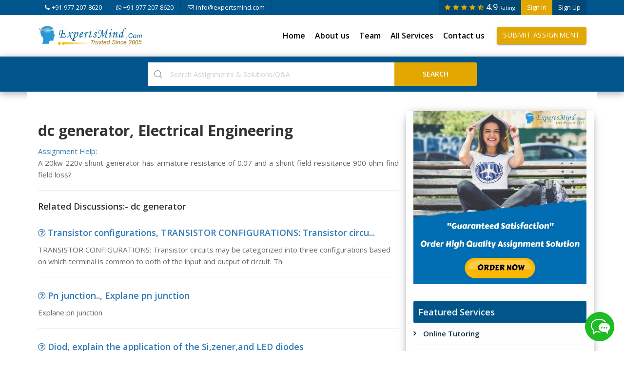

--- FILE ---
content_type: text/html; charset=utf-8
request_url: https://www.expertsmind.com/questions/dc-generator-30168619.aspx
body_size: 13931
content:

<!DOCTYPE html>
<html lang="en">
<head id="hd1"><title>
	dc generator, A 20kw 220v shunt generator has armature resistance of 0.07 and a shunt, Electrical Engineering
</title>
    <!-- META TAGS -->
    <meta charset="utf-8" /><meta http-equiv="X-UA-Compatible" content="IE=edge" /><meta name="viewport" content="width=device-width, initial-scale=1" /><meta name="robots" content="index,follow" /><meta name="rating" content="General" /><meta name="revisit-after" content="2 days" /><meta http-equiv="distribution" content="Global" /><meta http-equiv="content-language" content="en-us" />
    
    <!-- GOOGLE FONT -->
    <link href="https://fonts.googleapis.com/css?family=Open+Sans:300,400,600,700%7CJosefin+Sans:600,700" rel="stylesheet" />
    <!-- FONTAWESOME ICONS -->
    <link rel="stylesheet" href="../prostyles/css/font-awesome.min.css" />
    <!-- ALL CSS FILES -->
    <link href="../prostyles/css/materialize.css" rel="stylesheet" /><link href="../prostyles/css/bootstrap.css" rel="stylesheet" /><link href="../prostyles/css/style.css" rel="stylesheet" />
    <!-- RESPONSIVE.CSS ONLY FOR MOBILE AND TABLET VIEWS -->
    <link href="../prostyles/css/style-mob.css" rel="stylesheet" /><link href="../prostyles/images/icon.jpg" defer="" async="" title="Assignment Help" rel="shortcut icon" type="image/x-icon" />
    <!-- HTML5 Shim and Respond.js IE8 support of HTML5 elements and media queries -->
    <!-- WARNING: Respond.js doesn't work if you view the page via file:// -->
    <!--[if lt IE 9]>
	<script src="js/html5shiv.js"></script>
	<script src="js/respond.min.js"></script>
	<![endif]-->
	<script language="javascript" type="text/javascript" src="../prostyles/js/Validator.js" >
</script>
      
<script language="javascript" type="text/javascript">
         function ISPageValidated()
         {
           
          
           if(!ISControlsEmptyORblank("txtName","Please enter your name!"))
           {
             return false;
           }
           if(!ISControlsEmptyORblank("txtEmail","Please enter your email!"))
           {
             return false;
           }
           if(!ValidateEmail("txtEmail", "Invalid email address! Please enter correct email!"))
           {
            return false;
           }
           if(!ISControlsEmptyORblank("txtReply","Please write your message!"))
           {
             return false;
           }
           if(!ISControlsEmptyORblank("txtCAP","Please code!"))
           {
             return false;
           }
           
        }
           
</script>
<meta name="description" content="Electrical Engineering Assignment Help, dc generator, A 20kw 220v shunt generator has armature resistance of 0.07 and a shunt field resisitance 900 ohm find field loss?" /><meta name="keywords" content="Assignment Help, dc generator, Homework Help, Electrical Engineering" /><link rel="canonical" href="https://www.expertsmind.com/questions/dc-generator-30168619.aspx" /></head>

<body>
<form method="post" action="/questions/dc-generator-30168619.aspx" onsubmit="javascript:return WebForm_OnSubmit();" id="frm1">
<div class="aspNetHidden">
<input type="hidden" name="__EVENTTARGET" id="__EVENTTARGET" value="" />
<input type="hidden" name="__EVENTARGUMENT" id="__EVENTARGUMENT" value="" />
<input type="hidden" name="__VIEWSTATE" id="__VIEWSTATE" value="/[base64]/HclVAzWM=" />
</div>

<script type="text/javascript">
//<![CDATA[
var theForm = document.forms['frm1'];
if (!theForm) {
    theForm = document.frm1;
}
function __doPostBack(eventTarget, eventArgument) {
    if (!theForm.onsubmit || (theForm.onsubmit() != false)) {
        theForm.__EVENTTARGET.value = eventTarget;
        theForm.__EVENTARGUMENT.value = eventArgument;
        theForm.submit();
    }
}
//]]>
</script>


<script src="/WebResource.axd?d=bWLPZmaowK3J7BdJG1GXmtSQMrxDIE_f9rI857uy9F_Ro2q0Wetm1K9TpLWVoixen8of0H-aJESemEOYROUviAtiZhk1&amp;t=638562310700000000" type="text/javascript"></script>


<script src="/WebResource.axd?d=20KsVmMI1kcJHXm1oUTJg3kcWgExMJHcWn83TQqU_bQz7Y-mwpuHqVc0vrZqH27fdTJ7qdbL1yybn02LH74soeuaFtN4FUb2NiVnN7fFjMrKs26R0&amp;t=638562310700000000" type="text/javascript"></script>
<script type="text/javascript">
//<![CDATA[
function WebForm_OnSubmit() {
if (typeof(ValidatorOnSubmit) == "function" && ValidatorOnSubmit() == false) return false;
return true;
}
//]]>
</script>

<div class="aspNetHidden">

	<input type="hidden" name="__VIEWSTATEGENERATOR" id="__VIEWSTATEGENERATOR" value="F3CDE0ED" />
	<input type="hidden" name="__EVENTVALIDATION" id="__EVENTVALIDATION" value="/wEdABLFu4ZUCj7iXc+1hsbdjJV+NoS9AISov7PjvsVRXbXhXLgE12/tvllIyyKzVvxTi2xFPBURf7gWnmRp5SENAjsaNe4jEvpemFMWaKmXCm9ubU+e6kLKNWsSr9Q8RUZDWnP78UDhzarpmUZPb0HDPd0MWQQj3WXrFGw4ShL9gxjHn8QyaYlgmdO2DuC5UeAwRCyoYOJ4T5BWegt7r5CYBy54+e3gjZb8EbSZLO7tL90c8C8M6KO/d4AFw3SPvk30Kn66tvaDe2D21vMHooZ6WRnCozoJZpuXxkpOVJKRbHyuHkMHZh9ZuPBRie2vA/HfoRJTfaHv1ghhL5nZvb+cAhv26ZrDuRFHb2U0XavXGzaR80kRUDzVYXZmiNJFHzyVimURPPgKhKWE1xp4WYGVEAMgU4zMfg==" />
</div>
     

    <!--HEADER SECTION-->
     
      <!-- MOBILE MENU -->
        <section>
            <div class="ed-mob-menu">
                <div class="ed-mob-menu-con">
                    <div class="ed-mm-left">
                        <div class="wed-logo">
                            <a href="https://www.expertsmind.com/">
                                <img src="https://www.expertsmind.com/prostyles/images/logo.png" alt="Assignment Help" />
                            </a>
                        </div>
                    </div>
                    <div class="ed-mm-right">
                        <div class="ed-mm-menu">
                            <a href="javascript:void(0);" class="ed-micon"><i class="fa fa-bars"></i></a>
                            <div class="ed-mm-inn">
                                <a href="javascript:void(0);" class="ed-mi-close"><i class="fa fa-times"></i></a>
                                <h4>User Account</h4>
                                <ul>
                                    
                                    <li><a href='javascript:void(0);' data-toggle='modal' data-target='#modal1'>Sign In</a></li>
                                    <li><a href='javascript:void(0);' data-toggle='modal' data-target='#modal2'>Sign Up</a></li>
                                </ul>
                                <h4>All Pages</h4>
                                <ul>
                                    <li><a href="https://www.expertsmind.com/">Home</a></li>
                                    <li><a href="https://www.expertsmind.com/about-us.aspx">About us</a></li>
                                    <li><a href="https://www.expertsmind.com/experts-team.aspx">Team</a></li>
                                    <li><a href="https://www.expertsmind.com/services.aspx">All Services</a></li>
                                    <li><a href="https://www.expertsmind.com/contact-us.aspx">Contact us</a></li>
                                    <li>
                                        <a href="https://www.expertsmind.com/free-quote-assignment-submission.aspx" class="btn bann-btn-1" style="margin: 12px 0 0 15px;">Submit Assignment</a></li>
                                    
                                </ul>
                            </div>
                        </div>
                    </div>
                </div>
            </div>
        </section>
      
              
                
                     
                
               
                    
 <script>(function(D){function f(){function n(n,e){e=D.createElement("script");e.src="https://image.providesupport.com/"+n,D.body.appendChild(e)}n("js/061o6xwdsfc4c1fkgm1odcypm8/safe-standard-sync.js?ps_h=shIp&ps_t="+Date.now()),n("sjs/static.js")}D.readyState=="complete"?f():window.addEventListener("load",f)})(document)</script><noscript><div style="display:inline"><a href="https://messenger.providesupport.com/messenger/061o6xwdsfc4c1fkgm1odcypm8.html">Customer Service Chat</a></div></noscript>
    
               

        <!--HEADER SECTION-->
        <section>
            <!-- TOP BAR -->
            <div class="ed-top">
                <div class="container">
                    <div class="row">
                        <div class="col-md-12">
                            <div class="ed-com-t1-left">
                                <ul>
                                    <li><a href="javascript:void(0);"><i class="fa fa-phone" aria-hidden="true"></i>+91-977-207-8620</a>
                                    </li>
                                   <li><a href="https://wa.me/919772078620" target="_blank" rel="nofolllow"><i class="fa fa-whatsapp" aria-hidden="true"></i>+91-977-207-8620</a>
                                </li>
                                    <li><a href="/cdn-cgi/l/email-protection#a1c8cfc7cee1c4d9d1c4d3d5d2ccc8cfc58fc2cecc"><i class="fa fa-envelope-o" aria-hidden="true"></i><span class="__cf_email__" data-cfemail="01686f676e41647971647375726c686f652f626e6c">[email&#160;protected]</span></a>
                                    </li>
                                </ul>
                            </div>
                            <div class="ed-com-t1-right">
                                <ul>
                                    <li><a href='javascript:void(0);' data-toggle='modal' data-target='#modal1'>Sign In</a>
                                    </li>
                                    <li><a href='javascript:void(0);' data-toggle='modal' data-target='#modal2'>Sign Up</a>
                                    </li>
                                </ul>
                            </div>
                            <div class="ed-com-t1-social user-rating">
                                <ul>
                                    <li><a href="https://www.expertsmind.com/customers-speak.aspx"><i class="fa fa-star"></i><i class="fa fa-star"></i><i class="fa fa-star"></i><i class="fa fa-star"></i><i class="fa fa-star-half-o"></i><span>4.9</span> <small>Rating</small></a></li>
                                </ul>
                            </div>
                        </div>
                    </div>
                </div>
            </div>

            <!-- LOGO AND MENU SECTION -->
            <div class="top-logo" data-spy="affix" data-offset-top="250">
                <div class="container">
                    <div class="row">
                        <div class="col-md-12">
                            <div class="wed-logo">
                                <a href="https://www.expertsmind.com/">
                                    <img src="https://www.expertsmind.com/prostyles/images/logo.png" alt="Assignment Help" />
                                </a>
                            </div>
                            <div class="main-menu">
                                <ul>
                                    <li><a href="https://www.expertsmind.com/">Home</a>
                                    </li>
                                    <li class="about-menu">
                                        <a href="https://www.expertsmind.com/about-us.aspx" class="mm-arr">About us</a>
                                        <!-- MEGA MENU 1 -->
                                        
                                    </li>
                                    <li><a href="https://www.expertsmind.com/experts-team.aspx">Team</a></li>
                                    <li><a href="https://www.expertsmind.com/services.aspx">All Services</a></li>
                                    <li><a href="https://www.expertsmind.com/contact-us.aspx">Contact us</a></li>
                                    <li>
                                        <a href="https://www.expertsmind.com/free-quote-assignment-submission.aspx" class="btn bann-btn-1" style="margin: 12px 0 0 15px;">Submit Assignment</a></li>
                                  
                                        
                                </ul>
                            </div>
                        </div>

                        <div class="all-drop-down-menu">
                        </div>

                    </div>
                </div>
            </div>
            <div class="search-top">
                <div class="container">
                    <div class="row">
                        <div class="col-md-12">
                            <div class="search-form">
                               <div id="header1_PnlButtonSearch" onkeypress="javascript:return WebForm_FireDefaultButton(event, &#39;header1_btnHeadSubmit&#39;)">
	
                              
                                    <div class="sf-type">
                                        <div class="sf-input">
                                            <input name="header1$txtSearch" type="text" id="header1_txtSearch" placeholder="Search Assignments &amp; Solutions/Q&amp;A" />

                                        </div>
                                        
                                    </div>
                                    <div class="sf-submit">
                                        
                                        <input type="submit" name="header1$btnHeadSubmit" value="Search" onclick="javascript:WebForm_DoPostBackWithOptions(new WebForm_PostBackOptions(&quot;header1$btnHeadSubmit&quot;, &quot;&quot;, true, &quot;&quot;, &quot;&quot;, false, false))" id="header1_btnHeadSubmit" />
                                    </div>
                                   
                                
</div>
                            </div>
                        </div>
                    </div>
                </div>
            </div>
        </section>
        <!--END HEADER SECTION-->
          <section>
            <!-- LOGIN SECTION -->
            <div id="modal1" class="modal fade" role="dialog">
                <div class="log-in-pop">
                    <div class="log-in-pop-left">
                        <h1>Login...</h1>
                        <p>Already have an account? Get multiple benefits of using own account!</p>
                        <h4>Your username is your Emailid</h4>
                        <h4>Keep your password safe, dont share with others</h4>
                             
                       
                    </div>
                    <div class="log-in-pop-right">
                        <a href="#" class="pop-close" data-dismiss="modal">
                            <img src="https://www.expertsmind.com/prostyles/images/cancel.png" alt="Assignment Help" />
                        </a>
                        <h4>Login</h4>
                        <p>Login in your account..!</p>
                        <div id="header1_PnlLogin" onkeypress="javascript:return WebForm_FireDefaultButton(event, &#39;header1_imglogin&#39;)">
	
                        
                      
                        <logged class="s12">
                            <div>
                                <div class="input-field s12">
                                    
                                    <input name="header1$txtUserName" type="text" maxlength="40" id="header1_txtUserName" placeholder="you@example.com" class="validate" />
                                    <label>Username(Emailid)</label>
                                    
                                </div>
                            </div>
                            <div>
                                <div class="input-field s12">
                                    
                                    <input name="header1$txtPassword" type="password" maxlength="30" id="header1_txtPassword" class="validate" />
                                    <label>Password</label>
                                        
                                </div>
                            </div>
                            <div>
                                <div class="s12 log-ch-bx">
                                    <p>
                                        <input type="checkbox" id="test5" />
                                        <label for="test5">Remember me</label>
                                    </p>
                                </div>
                            </div>
                            <div>
                                <div class="input-field s4">
                                    
                                     <input type="submit" name="header1$imglogin" value="Login" onclick="javascript:WebForm_DoPostBackWithOptions(new WebForm_PostBackOptions(&quot;header1$imglogin&quot;, &quot;&quot;, true, &quot;Login&quot;, &quot;&quot;, false, false))" id="header1_imglogin" class="waves-effect waves-light log-in-btn" />
                                </div>
                            </div>
                            <div>
                            <span id="header1_RequiredFieldValidator1" style="color:Red;visibility:hidden;">(*)Please enter your emailid!</span>
                            <br /><span id="header1_RequiredFieldValidator2" style="color:Red;visibility:hidden;">(*)Please enter right password!</span>
                            
                            </div>
                            <div>
                                <div class="input-field s12"><a href="javascript:void(0);" data-dismiss="modal" data-toggle="modal" data-target="#modal3">Forgot password</a> | <a href="javascript:void(0);" data-dismiss="modal" data-toggle="modal" data-target="#modal2">Create a new account</a> </div>
                            </div>
                        </logged>
                        
</div>
                    </div>
                </div>
            </div>
            <!-- REGISTER SECTION -->
            <div id="modal2" class="modal fade" role="dialog">
                <div class="log-in-pop">
                    <div class="log-in-pop-left">
                        <h1>Create New...</h1>
                        <p>Don't have an account? Create your account in less than a minutes, </p>
                     <h4>Enter Right Emailid to Get New Account Activated!</h4>
                     <h4>Carefully Write Password & Keep Remembered!</h4>
                        
                    </div>
                    <div class="log-in-pop-right">
                        <a href="#" class="pop-close" data-dismiss="modal">
                            <img src="https://www.expertsmind.com/prostyles/images/cancel.png" alt="assignment help" />
                        </a>
                        <h4>Create New Account</h4>
                        
                        <div id="header1_pnlRegister" onkeypress="javascript:return WebForm_FireDefaultButton(event, &#39;header1_imgregister&#39;)">
	
                        
                        <logged class="s12">
                            <div>
                                <div class="input-field s12">
                                    
                                     <input name="header1$txtUserFirstName" type="text" maxlength="25" id="header1_txtUserFirstName" class="validate" /><br />
                              
                                    <label>Enter Name</label>
                                    </div>
                            </div>
                            
                            <div>
                                <div class="input-field s12">
                                    
                                     <input name="header1$txtUserEmail" type="text" maxlength="40" id="header1_txtUserEmail" class="validate" /><br />
                              
                                    <label>Emailid(Username)</label>
                                     
                                </div>
                            </div>
                            
                            <div>
                                <div class="input-field s12">
                                    
                                    <input name="header1$txtregpassword" type="password" maxlength="30" id="header1_txtregpassword" class="validate" />
                                    <label>Password</label>
                                    
                                </div>
                            </div>
                            <div>
                                <div class="input-field s12">
                                    <input name="header1$txtCap" type="text" maxlength="50" id="header1_txtCap" class="validate" />
                                    <label>Verification Code</label>
                                    
                                </div>
                            </div>

                            
                            <div>
                                <div class="input-field s4">
                                    
                                    <div style='background-color:White;' ><img src="CaptchaImage.axd?guid=71f7b94e-cfb7-42cd-91e5-809c96d50d80" border="0" alt="Captcha" width="120" height="32" /></div>
                                    
                                    <input type="submit" name="header1$imgregister" value="Register" onclick="javascript:WebForm_DoPostBackWithOptions(new WebForm_PostBackOptions(&quot;header1$imgregister&quot;, &quot;&quot;, true, &quot;Register&quot;, &quot;&quot;, false, false))" id="header1_imgregister" class="waves-effect waves-light log-in-btn" />
                                </div>
                            </div>
                           
                            <div>
                                <div class="input-field s12"><a href="javascript:void(0);" data-dismiss="modal" data-toggle="modal" data-target="#modal1">Have an account? Login Here..</a> </div>
                            </div>
                            <div>
                               <span id="header1_RequiredFieldValidator4" style="color:Red;visibility:hidden;">(*)Enter your name</span>
                              ,<span id="header1_RequiredFieldValidator8" style="color:Red;visibility:hidden;">(*)Enter your emailid as username</span>
                              ,<span id="header1_RequiredFieldValidator6" style="color:Red;visibility:hidden;">(*)Enter enter password</span>
                               ,<span id="header1_RequiredFieldValidator7" style="color:Red;visibility:hidden;">(*)Enter enter verification string</span>
                              
                            </div>
                        </logged>
                        
</div>
                    </div>
                </div>
            </div>
            <!-- FORGOT SECTION -->
            <div id="modal3" class="modal fade" role="dialog">
                <div class="log-in-pop">
                    <div class="log-in-pop-left">
                        <h1>Recover... </h1>
                        <p>Forgot password? how can I recover my password now!</p>
                         <h4>Please enter right email to get password!</h4>
                        
                    </div>
                    <div class="log-in-pop-right">
                        <a href="#" class="pop-close" data-dismiss="modal">
                            <img src="https://www.expertsmind.com/prostyles/images/cancel.png" alt="assignment help" />
                        </a>
                        <h4>Retrive Password</h4>
                        <p>Enter right registered email to receive password! </p>
                       
                        <logged class="s12">
                        <div id="header1_PnlForgot" onkeypress="javascript:return WebForm_FireDefaultButton(event, &#39;header1_btnrecoverpassword&#39;)">
	
                            <div>
                                <div class="input-field s12">
                                    
                                    <input name="header1$txtpasswordrecover" type="text" maxlength="50" id="header1_txtpasswordrecover" class="validate" />
                                    <label>Enter your emailid(Username)</label>
                                  
                                </div>
                            </div>
                            <div>
                                <div class="input-field s4">
                                    <input type="submit" name="header1$btnrecoverpassword" value="Submit" onclick="javascript:WebForm_DoPostBackWithOptions(new WebForm_PostBackOptions(&quot;header1$btnrecoverpassword&quot;, &quot;&quot;, true, &quot;Forgot&quot;, &quot;&quot;, false, false))" id="header1_btnrecoverpassword" class="waves-effect waves-light log-in-btn" />
                                    
                                </div>
                            </div>
                            <div>  <span id="header1_RequiredFieldValidator3" style="color:Red;visibility:hidden;">(*)Please enter registered emailid!</span>
                            </div>
                            <div>
                                <div class="input-field s12"><a href="javascript:void(0);" data-dismiss="modal" data-toggle="modal" data-target="#modal1">Have an account? Login Here</a> | <a href="javascript:void(0);" data-dismiss="modal" data-toggle="modal" data-target="#modal2">Create a new account</a> </div>
                            </div>
                            
</div>
                        </logged>
                    </div>
                </div>
            </div>
        </section>  
     
     
    <!--END HEADER SECTION-->

    <!--SECTION START-->
    <section>
        <div class="container com-sp pad-bot-70 pg-inn">
            <div class="row">
                <div class="cor">

                    <div class="col-md-8">
                        <div class="cor-con-mid">
                            <div class="">
                                <h2>dc generator, Electrical Engineering</h2>
                                <span><a href="https://www.expertsmind.com/">Assignment Help:</a></span>
                                
                            </div>
                            <div class="cor-p4">
                                 <span id="lblQuestion">A 20kw 220v shunt generator has armature resistance of 0.07 and a shunt field resisitance 900 ohm find field loss?</span>
                                 <hr />
                                 <h4>Related Discussions:- </b> dc generator</h4>
                                 <div id="similar" class="tab-pane fade active in">
                                <div class="cor-con-mid">
                                    
                                    
                                    <table id="dlRelatedPosts" cellspacing="0" style="width:100%;border-collapse:collapse;">
	<tr>
		<td>
                                    
                                    <div class="similar-questions">
                                        <a href="#">
                                            <h4><i class="fa fa-question-circle-o" aria-hidden="true"></i>  <a href="#"><span id="dlRelatedPosts_lblTitle_0"><a href='https://www.expertsmind.com/questions/transistor-configurations-30126981.aspx'   target='_balnk'    >Transistor configurations, TRANSISTOR CONFIGURATIONS:      Transistor circu...</a></span></a></h4>
                                        </a>
                                        <p><span id="dlRelatedPosts_lblContent_0">TRANSISTOR CONFIGURATIONS:      Transistor circuits may be categorized into three configurations based on which terminal is common to both of the input and output of circuit.    Th</span></p>

                                    </div>
                                  </td>
	</tr><tr>
		<td>
                                    
                                    <div class="similar-questions">
                                        <a href="#">
                                            <h4><i class="fa fa-question-circle-o" aria-hidden="true"></i>  <a href="#"><span id="dlRelatedPosts_lblTitle_1"><a href='https://www.expertsmind.com/questions/pn-junction-301151055.aspx'   target='_balnk'    >Pn junction.., Explane pn junction</a></span></a></h4>
                                        </a>
                                        <p><span id="dlRelatedPosts_lblContent_1">Explane pn junction</span></p>

                                    </div>
                                  </td>
	</tr><tr>
		<td>
                                    
                                    <div class="similar-questions">
                                        <a href="#">
                                            <h4><i class="fa fa-question-circle-o" aria-hidden="true"></i>  <a href="#"><span id="dlRelatedPosts_lblTitle_2"><a href='https://www.expertsmind.com/questions/titlediod-30136339.aspx'   target='_balnk'    >Diod, explain the application of the Si,zener,and LED diodes</a></span></a></h4>
                                        </a>
                                        <p><span id="dlRelatedPosts_lblContent_2">explain the application of the Si,zener,and LED diodes</span></p>

                                    </div>
                                  </td>
	</tr><tr>
		<td>
                                    
                                    <div class="similar-questions">
                                        <a href="#">
                                            <h4><i class="fa fa-question-circle-o" aria-hidden="true"></i>  <a href="#"><span id="dlRelatedPosts_lblTitle_3"><a href='https://www.expertsmind.com/questions/shaded-pole-motors-301149718.aspx'   target='_balnk'    >Shaded-pole motors, operation of Shaded-pole motors</a></span></a></h4>
                                        </a>
                                        <p><span id="dlRelatedPosts_lblContent_3">operation of Shaded-pole motors</span></p>

                                    </div>
                                  </td>
	</tr><tr>
		<td>
                                    
                                    <div class="similar-questions">
                                        <a href="#">
                                            <h4><i class="fa fa-question-circle-o" aria-hidden="true"></i>  <a href="#"><span id="dlRelatedPosts_lblTitle_4"><a href='https://www.expertsmind.com/questions/core-electron-binding-energies-30142261.aspx'   target='_balnk'    >Core electron binding energies, Perform a Hartree-Fock geometry optimizatio...</a></span></a></h4>
                                        </a>
                                        <p><span id="dlRelatedPosts_lblContent_4">Perform a Hartree-Fock geometry optimization calculation of butadiene using a minimal basis set. Repeat with the 6-311G(d,p) basis set, using the optimized minimal basis set geomet</span></p>

                                    </div>
                                  </td>
	</tr><tr>
		<td>
                                    
                                    <div class="similar-questions">
                                        <a href="#">
                                            <h4><i class="fa fa-question-circle-o" aria-hidden="true"></i>  <a href="#"><span id="dlRelatedPosts_lblTitle_5"><a href='https://www.expertsmind.com/questions/obtain-the-waveforms-30179029.aspx'   target='_balnk'    >Obtain the waveforms, Q. (a) Consider a diode circuit with RC load as shown...</a></span></a></h4>
                                        </a>
                                        <p><span id="dlRelatedPosts_lblContent_5">Q. (a) Consider a diode circuit with RC load as shown in Figure. With the switch closed at t = 0 and with the initial condition at t = 0 that vC = 0, obtain the functional forms of</span></p>

                                    </div>
                                  </td>
	</tr><tr>
		<td>
                                    
                                    <div class="similar-questions">
                                        <a href="#">
                                            <h4><i class="fa fa-question-circle-o" aria-hidden="true"></i>  <a href="#"><span id="dlRelatedPosts_lblTitle_6"><a href='https://www.expertsmind.com/questions/the-programming-model-of-8085-microprocessor-30150141.aspx'   target='_balnk'    >The  programming  model of 8085 microprocessor , The  programming  Model of...</a></span></a></h4>
                                        </a>
                                        <p><span id="dlRelatedPosts_lblContent_6">The  programming  Model of 8085 Microprocessor      The programming  model  of 8085 microprocessor is  shown in figure  below in this  model  various 8 bit  and 16  bit registers a</span></p>

                                    </div>
                                  </td>
	</tr><tr>
		<td>
                                    
                                    <div class="similar-questions">
                                        <a href="#">
                                            <h4><i class="fa fa-question-circle-o" aria-hidden="true"></i>  <a href="#"><span id="dlRelatedPosts_lblTitle_7"><a href='https://www.expertsmind.com/questions/rectifiers-and-inverters-30149564.aspx'   target='_balnk'    >Rectifiers and inverters, Normal   0           false   false   false     EN...</a></span></a></h4>
                                        </a>
                                        <p><span id="dlRelatedPosts_lblContent_7">Normal   0           false   false   false     EN-IN   X-NONE   X-NONE                                                             RECTIFIERS AND INVERTERS</span></p>

                                    </div>
                                  </td>
	</tr><tr>
		<td>
                                    
                                    <div class="similar-questions">
                                        <a href="#">
                                            <h4><i class="fa fa-question-circle-o" aria-hidden="true"></i>  <a href="#"><span id="dlRelatedPosts_lblTitle_8"><a href='https://www.expertsmind.com/questions/find-the-voltage-at-the-load-terminal-30180184.aspx'   target='_balnk'    >Find the voltage at the load terminal, Q. Two three-phase generators are su...</a></span></a></h4>
                                        </a>
                                        <p><span id="dlRelatedPosts_lblContent_8">Q. Two three-phase generators are supplying to a common balanced three-phase load of 30 kW at 0.8 power factor lagging. The per-phase impedance of the lines connecting the generato</span></p>

                                    </div>
                                  </td>
	</tr><tr>
		<td>
                                    
                                    <div class="similar-questions">
                                        <a href="#">
                                            <h4><i class="fa fa-question-circle-o" aria-hidden="true"></i>  <a href="#"><span id="dlRelatedPosts_lblTitle_9"><a href='https://www.expertsmind.com/questions/determine-the-magnetic-force-on-the-current-element-30180490.aspx'   target='_balnk'    >Determine the magnetic force on the current element, Q. Given ¯B = (y ¯ax -...</a></span></a></h4>
                                        </a>
                                        <p><span id="dlRelatedPosts_lblContent_9">Q. Given ¯B = (y ¯ax - x ¯ay )/(x 2 + y 2  ) T, determine the magnetic force on the current element Id ¯l = 5 × 0.001¯a A located at (3,4,2).</span></p>

                                    </div>
                                  </td>
	</tr>
</table>
                                </div>
                            </div>
                                 
                                          
           
                                
                        </div>
                            
                          
                            <div class="cor-p6">
                                
                                
                                
                             
                            </div>
                            <div id="pnlComments" onkeypress="javascript:return WebForm_FireDefaultButton(event, &#39;btnCommentSBT&#39;)">
	
                            <div class="cor-p6">
                                <h3>Write Your Message!</h3>
                                <div class="cor-p7-revi">
                                    <div class="col s12">
                                        <div class="row">
                                            <div class="input-field col s6">                                                
                                                <input name="txtName" type="text" id="txtName" class="validate" />
                                                <label>Name</label>
                                            </div>
                                            <div class="input-field col s6">                                                
                                                <input name="txtEmail" type="text" id="txtEmail" class="validate" />
                                                <label>Email id</label>
                                            </div>
                                        </div>
                                        <div class="row">
                                            <div class="input-field col s12">
                                                
                                                <textarea name="txtReply" rows="2" cols="20" id="txtReply" class="materialize-textarea">
</textarea>
                                                <label>Message</label>
                                            </div>
                                        </div>
                                        <div class="row">
                                            <div class="input-field col s6">                                                
                                                <input name="txtCAP" type="text" id="txtCAP" class="validate" />
                                                <label>Verfication Code</label>
                                            </div>
                                            <div class="input-field col s6">                                                
                                               <div class="capcha-img"><div style='background-color:White;' ><img src="CaptchaImage.axd?guid=cc07947a-c0cc-4032-b3e9-f179124d1040" border="0" alt="Captcha" width="120" height="32" /></div></div>
                                            </div>
                                        </div>
                                        <div class="row">
                                            <div class="input-field col s12">
                                               
                                                <input type="submit" name="btnCommentSBT" value="Submit" onclick="return ISPageValidated();WebForm_DoPostBackWithOptions(new WebForm_PostBackOptions(&quot;btnCommentSBT&quot;, &quot;&quot;, true, &quot;&quot;, &quot;&quot;, false, false))" id="btnCommentSBT" class="waves-effect waves-light btn-book" />
                                               
                                            </div>
                                        </div>
                                    </div>
                                </div>
                            </div>
                            
</div>
                        </div>
                    </div>
                    
                    
                    <div class="col-md-4 sidebar">
                        <div class="cor-side-com">
                            <div class="ho-lat-ev">
                                <a href="https://www.expertsmind.com/free-quote-assignment-submission.aspx" target="_blank">
                                    <img src="https://www.expertsmind.com/prostyles/images/assignment_help_service.jpg" alt="Order Assignment" class="img-responsive" /></a>
                            </div>
                        </div>
                       
                        

                        
                        <div class="cor-side-com">
                            <div class="">
                                <div class="de-left-tit">
                                    <h4>Featured Services</h4>
                                </div>
                            </div>
                            <div class="ho-event topiclinks">
                                <ul>
                                    <li>
                                        <div class="ho-ev-link ho-ev-link-full">
                                            <a href="https://www.expertsmind.com/free-online-tutoring-instant-tutor.aspx">
                                                <h4>Online Tutoring</h4>
                                            </a>
                                        </div>
                                    </li>
                                    <li>
                                        <div class="ho-ev-link ho-ev-link-full">
                                            <a href="https://www.expertsmind.com/project-help.aspx">
                                                <h4>Project Development</h4>
                                            </a>
                                        </div>
                                    </li>
                                    <li>
                                        <div class="ho-ev-link ho-ev-link-full">
                                            <a href="https://www.expertsmind.com/online-exam-preparation-tutoring-assistance.aspx">
                                                <h4>Exam Preparation</h4>
                                            </a>
                                        </div>
                                    </li>
                                    <li>
                                        <div class="ho-ev-link ho-ev-link-full">
                                            <a href="https://www.expertsmind.com/coursework-writing-assignments-help.aspx">
                                                <h4>Course Help</h4>
                                            </a>
                                        </div>
                                    </li>
                                    <li>
                                        <div class="ho-ev-link ho-ev-link-full">
                                            <a href="https://www.expertsmind.com/assignment-help.aspx">
                                                <h4>Assignment Help</h4>
                                            </a>
                                        </div>
                                    </li>
                                   
                                </ul>
                                <a href="https://www.expertsmind.com/free-quote-assignment-submission.aspx" class="btn btn-warning btn-block">Order Now</a>
                            </div>
                        </div>

                        <div class="cor-side-com">
                            <div class="">
                                <div class="de-left-tit">
                                    <h4>Popular Subjects</h4>
                                </div>
                            </div>
                            <div class="ho-event tag-links">
                                <ul>
                                    <li>
                                        <div class="ho-ev-link ho-ev-link-full">
                                            <a href="https://www.expertsmind.com/accounting-homework-assignment-help.aspx">Accounting</a>
                                        </div>
                                    </li>
                                    <li>
                                        <div class="ho-ev-link ho-ev-link-full">
                                            <a href="https://www.expertsmind.com/finance-homework-assignment-help.aspx">Finance</a>
                                        </div>
                                    </li>
                                    <li>
                                        <div class="ho-ev-link ho-ev-link-full">
                                            <a href="https://www.expertsmind.com/economics-homework-assignment-help.aspx">Economics</a>
                                        </div>
                                    </li>
                                    <li>
                                        <div class="ho-ev-link ho-ev-link-full">
                                            <a href="https://www.expertsmind.com/management-homework-assignment-help.aspx">Management</a>
                                        </div>
                                    </li>
                                    <li>
                                        <div class="ho-ev-link ho-ev-link-full">
                                            <a href="https://www.expertsmind.com/statistics-homework-assignment-help.aspx">Statistics</a>
                                        </div>
                                    </li>
                                     <li>
                                        <div class="ho-ev-link ho-ev-link-full">
                                            <a href="https://www.expertsmind.com/human-resource-management-HRM-assignment-help.aspx">HR Management</a>
                                        </div>
                                    </li>
                                    <li>
                                        <div class="ho-ev-link ho-ev-link-full">
                                            <a href="https://www.expertsmind.com/marketing-homework-assignment-help.aspx">Marketing</a>
                                        </div>
                                    </li>
                                     <li>
                                        <div class="ho-ev-link ho-ev-link-full">
                                            <a href="https://www.expertsmind.com/engineering-homework-assignment-help.aspx">Engineering</a>
                                        </div>
                                    </li>
                                     <li>
                                        <div class="ho-ev-link ho-ev-link-full">
                                            <a href="https://www.expertsmind.com/programming-assignment-project-solutions.aspx">Programming</a>
                                        </div>
                                    </li>
                                     <li>
                                        <div class="ho-ev-link ho-ev-link-full">
                                            <a href="https://www.expertsmind.com/computer-science-homework-assignment-help.aspx">Computer Science</a>
                                        </div>
                                    </li>
                                     <li>
                                        <div class="ho-ev-link ho-ev-link-full">
                                            <a href="https://www.expertsmind.com/web-design-homework-assignment-help.aspx">Web Design</a>
                                        </div>
                                    </li>
                                    
                               
                                </ul>
                            </div>
                        </div>
                    </div>
                    
                </div>
            </div>
        </div>
    </section>
    <!--SECTION END-->


    <!--SECTION START-->
    
    <!--SECTION END-->

    <!-- FOOTER -->
    

    <!-- COPY RIGHTS -->
    

    <!--SECTION LOGIN, REGISTER AND FORGOT PASSWORD-->
    

        <!-- FOOTER COURSE BOOKING -->
    
<script data-cfasync="false" src="/cdn-cgi/scripts/5c5dd728/cloudflare-static/email-decode.min.js"></script><script>
                var url = 'https://www.expertsmind.com/js/watiWidget.js';
                var s = document.createElement('script');
                s.type = 'text/javascript';
                s.async = true;
                s.src = url;
                var options = {
                "enabled":true,
                "chatButtonSetting":{
                    "backgroundColor":"#00e785",
                    "ctaText":"Chat with Whatsapp!!",
                    "borderRadius":"25",
                    "marginLeft": "0",
                    "marginRight": "20",
                    "marginBottom": "20",
                    "ctaIconWATI":false,
                    "position":"left"
                },
                "brandSetting":{
                    "brandName":"Expertsmind",
                    "brandSubTitle":"Trusted Since 2005",
                    "brandImg":"https://www.expertsmind.com/prostyles/images/chat-logo.svg",
                    "welcomeText":"Hi there!\nDo you Need help?",
                    "messageText":"Hello, Expertsmind.com !! I have a question!",
                    "backgroundColor":"#00e785",
                    "ctaText":"Chat with Whatsapp",
                    "borderRadius":"25",
                    "autoShow":false,
                    "phoneNumber":"919772078620"
                }
                };
                s.onload = function() {
                    CreateWhatsappChatWidget(options);
                };
                var x = document.getElementsByTagName('script')[0];
                x.parentNode.insertBefore(s, x);
            </script>
        <section>
            <div class="full-bot-book">
                <div class="container">
                    <div class="row">
                        <div class="bot-book">
                            <div class="col-md-2 bb-img">
                                <img src="https://www.expertsmind.com/prostyles/images/3.png" alt="Free Assignment Quote">
                            </div>
                            <div class="col-md-7 bb-text">
                                <h4>Assured A++ Grade</h4>
                                <p>Get guaranteed satisfaction & time on delivery in every assignment order you paid with us! We ensure premium quality solution document along with free turntin report! </p>
                            </div>
                            <div class="col-md-3 bb-link">
                                <a href="https://www.expertsmind.com/free-quote-assignment-submission.aspx">Submit Assignment</a>
                            </div>
                        </div>
                    </div>
                </div>
            </div>
        </section>
   
        <!-- FOOTER -->
        <section class="wed-hom-footer">
        <div class="container">
            <!--<div class="row">
				<div class="col-md-12">
				<h4>About Wedding Planner</h4>
				<p>There are many variations of passages of Lorem Ipsum available, but the majority have suffered alteration in some form, by injected humour, or randomised words which don't look even slightly believable. If you are going to use a passage of Lorem Ipsum</p>
				<p>more-or-less normal distribution of letters, as opposed to using 'Content here, content here', making it look like readable English. Many desktop publishing packages and web page editors now use Lorem Ipsum as their default model text</p>
				<p>Contrary to popular belief, Lorem Ipsum is not simply random text. It has roots in a piece of classical Latin literature from 45 BC, making it over 2000 years old.</p>
				<p></p>
			  </div>
			  </div>-->
            <div class="row wed-foot-link">
                <div class="col-md-4 foot-tc-mar-t-o">
                    <h4>Academics</h4>
                    <ul>
                        <li><a href="https://www.expertsmind.com/physics-homework-assignment-help.aspx">Physics</a></li>
                        <li><a href="https://www.expertsmind.com/chemistry-homework-assignment-help.aspx">Chemistry</a></li>
                        <li><a href="https://www.expertsmind.com/biology-homework-assignment-help.aspx">Biology</a></li>
                        <li><a href="https://www.expertsmind.com/science-homework-assignment-help.aspx">Science</a></li>
                        <li><a href="https://www.expertsmind.com/math-homework-assignment-help.aspx">Math</a></li>
                        <li><a href="https://www.expertsmind.com/english-homework-assignment-help.aspx">English</a></li>
                        <li><a href="https://www.expertsmind.com/history-homework-assignment-help.aspx">History</a></li>
                        <li><a href="https://www.expertsmind.com/humanities-homework-assignment-help.aspx">Humanities</a></li>
                        <li><a href="https://www.expertsmind.com/physiology-homework-assignment-help.aspx">Physiology</a></li>
                        <li><a href="https://www.expertsmind.com/statistics-homework-assignment-help.aspx">Statistics</a></li>
                    </ul>
                </div>
                <div class="col-md-4">
                    <h4>Major Subjects</h4>
                    <ul>
                    
                        <li><a href="https://www.expertsmind.com/accounting-homework-assignment-help.aspx">Accounting</a></li>
                        <li><a href="https://www.expertsmind.com/economics-homework-assignment-help.aspx">Economics</a></li>
                        <li><a href="https://www.expertsmind.com/finance-homework-assignment-help.aspx">Finance</a></li>
                        <li><a href="https://www.expertsmind.com/marketing-homework-assignment-help.aspx">Marketing</a></li>
                        <li><a href="https://www.expertsmind.com/management-homework-assignment-help.aspx">Management</a></li>
                        <li><a href="https://www.expertsmind.com/human-resource-management-HRM-assignment-help.aspx">HRM Management</a></li>
                        <li><a href="https://www.expertsmind.com/operation-management-homework-assignment-help.aspx">Operation Management</a></li>
                        <li><a href="https://www.expertsmind.com/financial-management/">Financial Management</a></li>
                         <li><a href="https://www.expertsmind.com/operation-research-homework-assignment-help.aspx">Operation Research</a></li>
                    
                    </ul>
                </div>
                <div class="col-md-4">
                    <h4>Majors</h4>
                    <ul>
                        <li><a href="https://www.expertsmind.com/perdisco-assignment-help.aspx">Perdisco</a>
                        </li>
                        <li><a href="https://www.expertsmind.com/custom-dissertation-writing-help.aspx">Dissertation</a>
                        </li>
                        <li><a href="https://www.expertsmind.com/essay-writing-report-writing-help/">Essay</a>
                        </li>
                        <li><a href="https://www.expertsmind.com/thesis-writing-help.aspx">Buy Thesis</a>
                        </li>
                        <li><a href="https://www.expertsmind.com/essay-writing-report-writing-help/literature-review-homework-assignment-help.aspx">Literature</a>
                        </li>
                        <li><a href="https://www.expertsmind.com/computer-science-homework-assignment-help.aspx">Computer Science</a>
                        </li>
                        <li><a href="https://www.expertsmind.com/programming-assignment-project-solutions.aspx">Computer Programming</a>
                        </li>
                          <li><a href="https://www.expertsmind.com/MATLAB-homework-assignment-help.aspx">MATLAB</a>
                        </li>
                         <li><a href="https://www.expertsmind.com/programming-solutions/database-management-DBMS-homework-assignment-help.aspx">Database</a>
                        </li>
                        <li><a href="https://www.expertsmind.com/engineering-homework-assignment-help.aspx">Engineering</a>
                        </li>
                        <li><a href="https://www.expertsmind.com/university-assignment-help/">University Help</a>
                        <li><a href="https://www.expertsmind.com/questions-answers/archive.aspx">Q & A Help</a>
                        
                       
                        </li>
                    </ul>
                </div>
            </div>
            <div class="row wed-foot-link">
               <div class="col-md-4 foot-tc-mar-t-o">
                        <h4>Get In Touch</h4>
                        <p>whatsapp: <a href="https://wa.me/919772078620" target="_blank" rel="nofolllow">+91-977-207-8620</a></p>
                        <p>Phone: <a href="javascript:void(0);">+91-977-207-8620</a></p>
                        <p>Email: <a href="/cdn-cgi/l/email-protection#3851565e57785d40485d4a4c4b5551565c165b5755"><span class="__cf_email__" data-cfemail="95fcfbf3fad5f0ede5f0e7e1e6f8fcfbf1bbf6faf8">[email&#160;protected]</span></a></p>
                        <p class="social-icons"><a href="https://www.facebook.com/TheExpertsminds/" rel="nofollow" target="_blank"><i class="fa fa-facebook" aria-hidden="true"></i></a> <a href="https://twitter.com/expertsmindinc" rel="nofollow" target="_blank"><i class="fa fa-twitter" aria-hidden="true"></i></a></p>
                        
                    </div>
               <div class="col-md-4">
                    <h4>TERMS & POLICIES</h4>
                    <ul>
                     
                        <li><a href="https://www.expertsmind.com/privacy-policy.aspx">Privacy Policy</a>
                        </li>
                        <li><a href="https://www.expertsmind.com/disclaimer-policy.aspx">Disclaimer Policy</a>
                        </li>
                        <li><a href="https://www.expertsmind.com/terms-and-conditions.aspx">T&C Policy</a>
                        </li>
                        <li><a href="https://www.expertsmind.com/copyright-infringement-policy.aspx">Copyright Act</a>
                        </li>
                        <li><a href="https://www.expertsmind.com/cancellation-refund-policy.aspx">Refund & Cancellation</a>
                        </li>
                    </ul>
                </div>
                <div class="col-md-4">
                    <h4>HELP & SUPPORT</h4>
                    <ul>
                        <li><a href="https://www.expertsmind.com/careers.aspx">Careers</a>
                        </li>
                        <li><a href="https://www.expertsmind.com/faqs.aspx">FAQs</a>
                        </li>
                        <li><a href="https://www.expertsmind.com/resources/links.aspx">Directory</a>
                        </li>
                        <li><a href="https://www.expertsmind.com/blog/archive.aspx">Blog</a>
                        </li>
                        <li><a href="https://www.expertsmind.com/contact-us.aspx">Contact Us</a>
                        </li>
                    </ul>
                </div>
            </div>
        </div>
    </section>

        <!-- COPY RIGHTS -->
        <section class="wed-rights">
            <div class="container">
                <div class="row">
                    <div class="copy-right">
                        <p>All rights reserved! Copyrights ©2019-2020 ExpertsMind IT Educational Pvt Ltd</p>
                    </div>
                </div>
            </div>
        </section>

        <!--SECTION LOGIN, REGISTER AND FORGOT PASSWORD-->
        


<!-- Google tag (gtag.js) -->
<script data-cfasync="false" src="/cdn-cgi/scripts/5c5dd728/cloudflare-static/email-decode.min.js"></script><script async src="https://www.googletagmanager.com/gtag/js?id=G-9J3ZB0ST3F"></script>
<script>
  window.dataLayer = window.dataLayer || [];
  function gtag(){dataLayer.push(arguments);}
  gtag('js', new Date());

  gtag('config', 'G-9J3ZB0ST3F');
</script>

    <!--Import jQuery before materialize.js-->
        <script type="text/javascript" src="../prostyles/js/main.min.js"></script>
        <script type="text/javascript" src="../prostyles/js/bootstrap.min.js"></script>
        <script type="text/javascript" src="../prostyles/js/materialize.min.js"></script>
        <script type="text/javascript" src="../prostyles/js/custom.js"></script>
        
<script type="text/javascript">
//<![CDATA[
var Page_Validators =  new Array(document.getElementById("header1_RequiredFieldValidator1"), document.getElementById("header1_RequiredFieldValidator2"), document.getElementById("header1_RequiredFieldValidator4"), document.getElementById("header1_RequiredFieldValidator8"), document.getElementById("header1_RequiredFieldValidator6"), document.getElementById("header1_RequiredFieldValidator7"), document.getElementById("header1_RequiredFieldValidator3"));
//]]>
</script>

<script type="text/javascript">
//<![CDATA[
var header1_RequiredFieldValidator1 = document.all ? document.all["header1_RequiredFieldValidator1"] : document.getElementById("header1_RequiredFieldValidator1");
header1_RequiredFieldValidator1.controltovalidate = "header1_txtUserName";
header1_RequiredFieldValidator1.errormessage = "(*)Please enter your emailid!";
header1_RequiredFieldValidator1.validationGroup = "Login";
header1_RequiredFieldValidator1.evaluationfunction = "RequiredFieldValidatorEvaluateIsValid";
header1_RequiredFieldValidator1.initialvalue = "";
var header1_RequiredFieldValidator2 = document.all ? document.all["header1_RequiredFieldValidator2"] : document.getElementById("header1_RequiredFieldValidator2");
header1_RequiredFieldValidator2.controltovalidate = "header1_txtPassword";
header1_RequiredFieldValidator2.errormessage = "(*)Please enter right password!";
header1_RequiredFieldValidator2.validationGroup = "Login";
header1_RequiredFieldValidator2.evaluationfunction = "RequiredFieldValidatorEvaluateIsValid";
header1_RequiredFieldValidator2.initialvalue = "";
var header1_RequiredFieldValidator4 = document.all ? document.all["header1_RequiredFieldValidator4"] : document.getElementById("header1_RequiredFieldValidator4");
header1_RequiredFieldValidator4.controltovalidate = "header1_txtUserFirstName";
header1_RequiredFieldValidator4.errormessage = "(*)Enter your name";
header1_RequiredFieldValidator4.validationGroup = "Register";
header1_RequiredFieldValidator4.evaluationfunction = "RequiredFieldValidatorEvaluateIsValid";
header1_RequiredFieldValidator4.initialvalue = "";
var header1_RequiredFieldValidator8 = document.all ? document.all["header1_RequiredFieldValidator8"] : document.getElementById("header1_RequiredFieldValidator8");
header1_RequiredFieldValidator8.controltovalidate = "header1_txtUserEmail";
header1_RequiredFieldValidator8.errormessage = "(*)Enter your emailid as username";
header1_RequiredFieldValidator8.validationGroup = "Register";
header1_RequiredFieldValidator8.evaluationfunction = "RequiredFieldValidatorEvaluateIsValid";
header1_RequiredFieldValidator8.initialvalue = "";
var header1_RequiredFieldValidator6 = document.all ? document.all["header1_RequiredFieldValidator6"] : document.getElementById("header1_RequiredFieldValidator6");
header1_RequiredFieldValidator6.controltovalidate = "header1_txtregpassword";
header1_RequiredFieldValidator6.errormessage = "(*)Enter enter password";
header1_RequiredFieldValidator6.validationGroup = "Register";
header1_RequiredFieldValidator6.evaluationfunction = "RequiredFieldValidatorEvaluateIsValid";
header1_RequiredFieldValidator6.initialvalue = "";
var header1_RequiredFieldValidator7 = document.all ? document.all["header1_RequiredFieldValidator7"] : document.getElementById("header1_RequiredFieldValidator7");
header1_RequiredFieldValidator7.controltovalidate = "header1_txtCap";
header1_RequiredFieldValidator7.errormessage = "(*)Enter enter verification string";
header1_RequiredFieldValidator7.validationGroup = "Register";
header1_RequiredFieldValidator7.evaluationfunction = "RequiredFieldValidatorEvaluateIsValid";
header1_RequiredFieldValidator7.initialvalue = "";
var header1_RequiredFieldValidator3 = document.all ? document.all["header1_RequiredFieldValidator3"] : document.getElementById("header1_RequiredFieldValidator3");
header1_RequiredFieldValidator3.controltovalidate = "header1_txtpasswordrecover";
header1_RequiredFieldValidator3.errormessage = "(*)Please enter registered emailid!";
header1_RequiredFieldValidator3.validationGroup = "Forgot";
header1_RequiredFieldValidator3.evaluationfunction = "RequiredFieldValidatorEvaluateIsValid";
header1_RequiredFieldValidator3.initialvalue = "";
//]]>
</script>


<script type="text/javascript">
//<![CDATA[

var Page_ValidationActive = false;
if (typeof(ValidatorOnLoad) == "function") {
    ValidatorOnLoad();
}

function ValidatorOnSubmit() {
    if (Page_ValidationActive) {
        return ValidatorCommonOnSubmit();
    }
    else {
        return true;
    }
}
        //]]>
</script>
</form>
<script defer src="https://static.cloudflareinsights.com/beacon.min.js/vcd15cbe7772f49c399c6a5babf22c1241717689176015" integrity="sha512-ZpsOmlRQV6y907TI0dKBHq9Md29nnaEIPlkf84rnaERnq6zvWvPUqr2ft8M1aS28oN72PdrCzSjY4U6VaAw1EQ==" data-cf-beacon='{"version":"2024.11.0","token":"6a4c9bb57740481ba7d24ef3f2e8503c","r":1,"server_timing":{"name":{"cfCacheStatus":true,"cfEdge":true,"cfExtPri":true,"cfL4":true,"cfOrigin":true,"cfSpeedBrain":true},"location_startswith":null}}' crossorigin="anonymous"></script>
</body>
</html>


--- FILE ---
content_type: application/javascript
request_url: https://www.expertsmind.com/prostyles/js/custom.js
body_size: 1862
content:
$(document).ready(function() {
    "use strict";

    $(document).ready(function () {
        var max_fields = 4; //maximum input boxes allowed
        var wrapper = $(".input_fields_wrap"); //Fields wrapper
        var add_button = $(".add_field_button"); //Add button ID

        var x = 1; //initlal text box count
        $(add_button).click(function (e) { //on add input button click
            e.preventDefault();
            if (x < max_fields) { //max input box allowed
                x++; //text box increment
                $(wrapper).append('<div class="col-sm-12 form-group"><div class="fileupload fileupload-new pull-left" data-provides="fileupload"><span class="btn btn-primary btn-file"><span class="fileupload-new">Select file</span><span class="fileupload-exists">Change</span><input type="file" /></span><span class="fileupload-preview"></span><a href="#" class="close fileupload-exists" data-dismiss="fileupload" style="float: none;font-size: 15px;"><i class="fa fa-times"></i></a></div> <button class="btn btn-link remove_field pull-right">Cancel</button></div>'); //add input box
            }
        });

        $(wrapper).on("click", ".remove_field", function (e) { //user click on remove text
            e.preventDefault(); $(this).parent('div').remove(); x--;
        })
    });

    $('.chips').material_chip();
    $('select').material_select();

    //FILTER SELECT OPTIONS
    $(".wed-fil-1").on('click', function() {
        $(".fil-1").addClass("filt-eff");
        $(".fil-2").addClass('filt-eff-1');
    });
    //FILTER SELECT OPTIONS
    $(".wed-fil-2").on('click', function() {
        $(".fil-2").removeClass("filt-eff-1");
        $(".fil-3").addClass("filt-eff-1");
    });
    //FILTER SELECT OPTIONS
    $(".wed-fil-3").on('click', function() {
        $(".fil-3").removeClass("filt-eff-1");
        $(".fil-4").addClass("filt-eff-1");
    });
    //FILTER SELECT OPTIONS
    $(".wed-fil-4").on('click', function() {
        $(".fil-4").removeClass("filt-eff-1");
        $(".fil-5").addClass("filt-eff-1");
    });

    //MEGA MENU	
    $(".about-menu").hover(function() {
        $(".about-mm").fadeIn();
    });
    $(".about-menu").mouseleave(function() {
        $(".about-mm").fadeOut();
    });
    //MEGA MENU	
    $(".admi-menu").hover(function() {
        $(".admi-mm").fadeIn();
    });
    $(".admi-menu").mouseleave(function() {
        $(".admi-mm").fadeOut();
    });
    //MEGA MENU	
    $(".cour-menu").hover(function() {
        $(".cour-mm").fadeIn();
    });
    $(".cour-menu").mouseleave(function() {
        $(".cour-mm").fadeOut();
    });
    //SINGLE DROPDOWN MENU
    $(".top-drop-menu").on('click', function() {
        $(".man-drop").fadeIn();
    });
    $(".man-drop").mouseleave(function() {
        $(".man-drop").fadeOut();
    });
    $(".wed-top").mouseleave(function() {
        $(".man-drop").fadeOut();
    });

    //SEARCH BOX
    $("#sf-box").on('click', function() {
        $(".sf-list").fadeIn();
    });
    $(".sf-list").mouseleave(function() {
        $(".sf-list").fadeOut();
    });
    $(".search-top").mouseleave(function() {
        $(".sf-list").fadeOut();
    });
    $('.sdb-btn-edit').hover(function() {
        $(this).text("Click to edit my profile");
    });
    $('.sdb-btn-edit').mouseleave(function() {
        $(this).text("edit my profile");
    });

    //AWARDS
    $(".time-hide-1-btn").on('click', function() {
        $(".time-hide-1, .time-hide-11-btn").slideDown();
        $(".time-hide-1-btn").fadeOut();
    });
    $(".time-hide-11-btn").on('click', function() {
        $(".time-hide-1, .time-hide-11-btn").slideUp();
        $(".time-hide-1-btn").fadeIn();
    })
    $(".time-hide-2-btn").on('click', function() {
        $(".time-hide-2, .time-hide-22-btn").slideDown();
        $(".time-hide-2-btn").fadeOut();
    });
    $(".time-hide-22-btn").on('click', function() {
        $(".time-hide-2, .time-hide-22-btn").slideUp();
        $(".time-hide-2-btn").fadeIn();
    });
    $(".time-hide-3-btn").on('click', function() {
        $(".time-hide-3, .time-hide-33-btn").slideDown();
        $(".time-hide-3-btn").fadeOut();
    });
    $(".time-hide-33-btn").on('click', function() {
        $(".time-hide-3, .time-hide-33-btn").slideUp();
        $(".time-hide-3-btn").fadeIn();
    });
    $(".time-hide-4-btn").on('click', function() {
        $(".time-hide-4, .time-hide-44-btn").slideDown();
        $(".time-hide-4-btn").fadeOut();
    });
    $(".time-hide-44-btn").on('click', function() {
        $(".time-hide-4, .time-hide-44-btn").slideUp();
        $(".time-hide-4-btn").fadeIn();
    });

    //MOBILE MENU OPEN
    $(".ed-micon").on('click', function() {
        $(".ed-mm-inn").addClass("ed-mm-act");
    });
    //MOBILE MENU CLOSE
    $(".ed-mi-close").on('click', function() {
        $(".ed-mm-inn").removeClass("ed-mm-act");
    });
	
    //MATERIAL SELECT BOX
    $('select').material_select();

    //MATERIAL COLLAPSIBLE
    $('.collapsible').collapsible();

    //MATERIAL CHIP COMMON
    $('.chips').material_chip();
    $('.chips-initial').material_chip({
        data: [{
            tag: 'Apple',
        }, {
            tag: 'Microsoft',
        }, {
            tag: 'Google',
        }],
    });

    //MATERIAL CHIP PLACEHOLDER
    $('.chips-placeholder').material_chip({
        placeholder: 'Enter a tag',
        secondaryPlaceholder: '+Amini (press enter)',
    });

    //MATERIAL CHIP AUTO-COMPLETE
    $('.chips-autocomplete').material_chip({
        autocompleteOptions: {
            data: {
                'Apple': null,
                'Microsoft': null,
                'Google': null
            },
            limit: Infinity,
            minLength: 1
        }
    });
	
    //GOOGLE MAP - SCROLL REMOVE
    $('.contact-map')
        .on('click', function() {
            $(this).find('iframe').addClass('clicked')
        })
        .on('mouseleave', function() {
            $(this).find('iframe').removeClass('clicked')
        });

    //$(".desk-hide").click(function(){
    //$(".desk-hide").fadeOut();
    //$(".mob-close").fadeIn();
    //});
    //$(".mob-close").click(function(){
    //$(".man-drop").fadeOut();
    //$(".mob-close").fadeOut();
    //$(".desk-hide").fadeIn();
    //});	

    //RIGHT CLICK DISABLE	
    //$("body").on("contextmenu",function(){
    //return false;
    //}); 
    $('.slider').slider({
        height: 500,
        interval: 1000
    });
    $('.dropdown-button').dropdown({
        inDuration: 300,
        outDuration: 225,
        constrainWidth: 400, // Does not change width of dropdown to that of the activator
        hover: true, // Activate on hover
        gutter: 0, // Spacing from edge
        belowOrigin: false, // Displays dropdown below the button
        alignment: 'left', // Displays dropdown with edge aligned to the left of button
        stopPropagation: false // Stops event propagation
    });
    $('.dropdown-button2').dropdown({
        inDuration: 300,
        outDuration: 225,
        constrain_width: false, // Does not change width of dropdown to that of the activator
        hover: true, // Activate on hover
        gutter: ($('.dropdown-content').width() * 3) / 2.5 + 5, // Spacing from edge
        belowOrigin: false, // Displays dropdown below the button
        alignment: 'left' // Displays dropdown with edge aligned to the left of button
    });
});